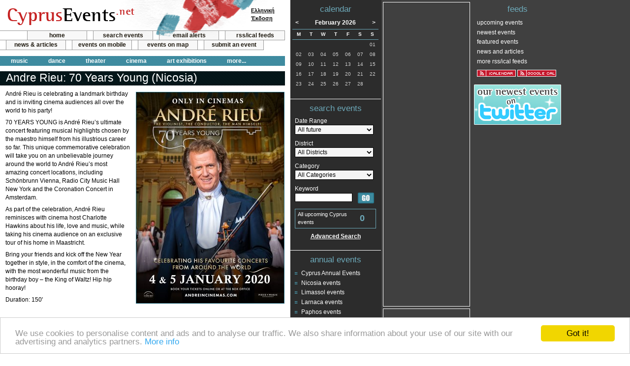

--- FILE ---
content_type: text/html; charset=UTF-8
request_url: https://www.cyprusevents.net/events/andre-rieu-70-years-young-nicosia-2020/
body_size: 6955
content:
<!DOCTYPE html PUBLIC "-//W3C//DTD XHTML 1.0 Strict//EN" "http://www.w3.org/TR/xhtml1/DTD/xhtml1-strict.dtd">
<html xmlns="http://www.w3.org/1999/xhtml">
<head>
<meta http-equiv="Content-Type" content="text/html; charset=UTF-8" />
<title>Cyprus : Andre Rieu: 70 Years Young (Nicosia)</title>
<link rel="shortcut icon" href="https://www.cyprusevents.net/favicon.ico" type="image/vnd.microsoft.icon" />
<link rel="icon" href="https://www.cyprusevents.net/favicon.ico" type="image/vnd.microsoft.icon" />
<link rel="stylesheet" href="https://www.cyprusevents.net/wp-content/themes/default/style.css" type="text/css" />
<link rel="stylesheet" href="https://www.cyprusevents.net/wp-content/themes/default/print.css" type="text/css" media="print" />
<link rel="alternate" type="application/rss+xml" title="Cyprus Events News and Articles RSS Feed" href="https://www.cyprusevents.net/feed" />
<!--[if lt IE 7]>
<link rel="stylesheet" type="text/css" media="all" href="https://www.cyprusevents.net/wp-content/themes/default/ie.css" /> 
<![endif]-->
<link rel='dns-prefetch' href='/s.w.org' />
		<script type="text/javascript">
			window._wpemojiSettings = {"baseUrl":"https:\/\/s.w.org\/images\/core\/emoji\/2.4\/72x72\/","ext":".png","svgUrl":"https:\/\/s.w.org\/images\/core\/emoji\/2.4\/svg\/","svgExt":".svg","source":{"concatemoji":"https:\/\/www.cyprusevents.net\/wp-includes\/js\/wp-emoji-release.min.js?ver=4.9.3"}};
			!function(a,b,c){function d(a,b){var c=String.fromCharCode;l.clearRect(0,0,k.width,k.height),l.fillText(c.apply(this,a),0,0);var d=k.toDataURL();l.clearRect(0,0,k.width,k.height),l.fillText(c.apply(this,b),0,0);var e=k.toDataURL();return d===e}function e(a){var b;if(!l||!l.fillText)return!1;switch(l.textBaseline="top",l.font="600 32px Arial",a){case"flag":return!(b=d([55356,56826,55356,56819],[55356,56826,8203,55356,56819]))&&(b=d([55356,57332,56128,56423,56128,56418,56128,56421,56128,56430,56128,56423,56128,56447],[55356,57332,8203,56128,56423,8203,56128,56418,8203,56128,56421,8203,56128,56430,8203,56128,56423,8203,56128,56447]),!b);case"emoji":return b=d([55357,56692,8205,9792,65039],[55357,56692,8203,9792,65039]),!b}return!1}function f(a){var c=b.createElement("script");c.src=a,c.defer=c.type="text/javascript",b.getElementsByTagName("head")[0].appendChild(c)}var g,h,i,j,k=b.createElement("canvas"),l=k.getContext&&k.getContext("2d");for(j=Array("flag","emoji"),c.supports={everything:!0,everythingExceptFlag:!0},i=0;i<j.length;i++)c.supports[j[i]]=e(j[i]),c.supports.everything=c.supports.everything&&c.supports[j[i]],"flag"!==j[i]&&(c.supports.everythingExceptFlag=c.supports.everythingExceptFlag&&c.supports[j[i]]);c.supports.everythingExceptFlag=c.supports.everythingExceptFlag&&!c.supports.flag,c.DOMReady=!1,c.readyCallback=function(){c.DOMReady=!0},c.supports.everything||(h=function(){c.readyCallback()},b.addEventListener?(b.addEventListener("DOMContentLoaded",h,!1),a.addEventListener("load",h,!1)):(a.attachEvent("onload",h),b.attachEvent("onreadystatechange",function(){"complete"===b.readyState&&c.readyCallback()})),g=c.source||{},g.concatemoji?f(g.concatemoji):g.wpemoji&&g.twemoji&&(f(g.twemoji),f(g.wpemoji)))}(window,document,window._wpemojiSettings);
		</script>
		<style type="text/css">
img.wp-smiley,
img.emoji {
	display: inline !important;
	border: none !important;
	box-shadow: none !important;
	height: 1em !important;
	width: 1em !important;
	margin: 0 .07em !important;
	vertical-align: -0.1em !important;
	background: none !important;
	padding: 0 !important;
}
</style>
<link rel='https://api.w.org/' href='https://www.cyprusevents.net/wp-json/' />
<meta name="robots" content="all, index, follow" />
<meta name="GOOGLEBOT" content="index, follow" />
	
<meta name="description" content="Saturday, January 4th, 2020 - André Rieu is celebrating a landmark birthday and is inviting cinema audiences all over the world to his party! " />
<meta name="keywords" content="Cyprus, events, Nicosia, Limassol, Larnaca, Paphos, Famagusta" />

<link rel="alternate" type="application/rss+xml" title="CyprusEvents.net Upcoming Events" href="https://www.cyprusevents.net/erss" />
<link rel="alternate" type="application/rss+xml" title="CyprusEvents.net Newest Events" href="https://www.cyprusevents.net/erss?n=1" />
<link rel="alternate" type="application/rss+xml" title="CyprusEvents.net Featured Events" href="https://www.cyprusevents.net/erss?b=1" />

<link rel="search" type="application/opensearchdescription+xml" href="https://www.cyprusevents.net/addSearch.php" title="CyprusEvents.net Event Search" />
<script type="text/javascript" src="https://www.cyprusevents.net/includes/java/jquery.js"></script>
<script type="text/javascript" src="https://www.cyprusevents.net/includes/java/general.js"></script>
<script type="text/javascript" src='https://www.cyprusevents.net/includes/java/eventspotlight.js'></script>
<script type="text/javascript" charset="utf-8">
	$(function() {
	  $('#spotlight_1').spotlight({displayTime: 8});
	});
</script>

<meta http-equiv="Content-Language" content="en_US" />
<script type="text/JavaScript">
var lang = "en";
var langurl = "";
</script>
<script type="text/javascript">

  var _gaq = _gaq || [];
  _gaq.push(['_setAccount', 'UA-342083-2']);
  _gaq.push(['_trackPageview']);

  (function() {
    var ga = document.createElement('script'); ga.type = 'text/javascript'; ga.async = true;
    ga.src = ('https:' == document.location.protocol ? 'https://ssl' : 'http://www') + '.google-analytics.com/ga.js';
    var s = document.getElementsByTagName('script')[0]; s.parentNode.insertBefore(ga, s);
  })();

</script>
</head>
<body>
<div id="container">
	<div id="main">
		<div id="head">
			<div id="topheader"><strong><a href="https://www.cyprusevents.net/">Cyprus Events</a></strong></div>
            <ul id="a">
                <li class="first"><a href="https://www.cyprusevents.net/">home</a></li>
                <li><a href="https://www.cyprusevents.net/events/">search events</a></li>
                <li><a href="https://www.cyprusevents.net/emailalerts/">email alerts</a></li>
                <li><a href="https://www.cyprusevents.net/customfeeds/">rss/ical feeds</a></li>
            </ul>
            <ul id="b">
                <li><a href="https://www.cyprusevents.net/news-articles">news &amp; articles</a></li>
                <li><a href="https://www.cyprusevents.net/cyprus-events-mobile">events on mobile</a></li>
                <li><a href="https://www.cyprusevents.net/map/">events on map</a></li>
                <li><a href="https://www.cyprusevents.net/submitevent/">submit an event</a></li>
            </ul>
            <ul id="categorymenu">
				<li><a href="https://www.cyprusevents.net/music">music</a></li>
				<li><a href="https://www.cyprusevents.net/dance">dance</a></li>
				<li><a href="https://www.cyprusevents.net/theater/">theater</a></li>
				<li><a href="https://www.cyprusevents.net/cinema/">cinema</a></li>
                <li><a href="https://www.cyprusevents.net/art-exhibitions/">art exhibitions</a></li>
                <li class="morecat"><a href="#">more...</a>
                    <ul>
                                        </ul>
                </li>  
			</ul>
			<div id="langselect">
				<a href="/el/events/andre-rieu-70-years-young-nicosia-2020/">Ελληνική<br />Έκδοση</a>			</div>
		</div>
		<!-- / head -->

		<div id="content"> 
	  					<!-- CORE -->
			
	<div class="vevent">
		<h1 class="summary">Andre Rieu: 70 Years Young (Nicosia)</h1>
		<img class="eventImage" src="/assets/event/andre_rieu_70_years.jpg" alt="Cyprus : Andre Rieu: 70 Years Young (Nicosia)" />
			<div class="description"><p>André Rieu is celebrating a landmark birthday and is inviting cinema audiences all over the world to his party!</p>
<p>70 YEARS YOUNG is André Rieu’s ultimate concert featuring musical highlights chosen by the maestro himself from his illustrious career so far. This unique commemorative celebration will take you on an unbelievable journey around the world to André Rieu’s most amazing concert locations, including Schönbrunn Vienna, Radio City Music Hall New York and the Coronation Concert in Amsterdam.</p>
<p>As part of the celebration, André Rieu reminisces with cinema host Charlotte Hawkins about his life, love and music, while taking his cinema audience on an exclusive tour of his home in Maastricht.</p>
<p>Bring your friends and kick off the New Year together in style, in the comfort of the cinema, with the most wonderful music from the birthday boy – the King of Waltz! Hip hip hooray!</p>
<p>Duration: 150&#039;</p>
</div>

	<div class="adDetails">				
		<script type="text/javascript"><!--
		google_ad_client = "pub-0301140740489036";
		//468x60, Events
		google_ad_slot = "3662590761";
		google_ad_width = 468;
		google_ad_height = 60;
		//--></script>
		<script type="text/javascript" src="https://pagead2.googlesyndication.com/pagead/show_ads.js">
		</script>		
	</div>

	

	

	
	
	<div id="eventDetailInfo">
		<h2>When</h2>
		<div class="p">
					<div>From: <abbr class="dtstart" title="2020-01-04T18:00:00">Saturday, January 4th, 2020</abbr></div><div>Until: <abbr class="dtend" title="2020-01-06">Sunday, January 5th, 2020</abbr></div>		</div>
		<div class="eventTime p">Time: Starts at 18:00</div>
			
		<h2>Where</h2>
		<div class="vcard location p">
<div class="fn org"><a href="https://www.cyprusevents.net/venues/pantheon-art-cinema/">Pantheon Art Cinema</a></div><div class="adr"><div class="street-address">29 Diagorou Street <br /></div><div><span class="locality">Nicosia</span>, <span class="region">Nicosia</span> <span class="postal-code">1097</span>, <span class="country-name">Cyprus</span></div></div>			<div>Email:
			<script type="text/JavaScript">
			//<!--
						var lname = 'pantheon';
				var ldomain = 'cytanet.com.cy';
				document.write('<a href="mailto:' + lname + '@' + ldomain + '" class="eventMain">' + lname + '@' + ldomain + '</a>');
			//-->
			</script>
			</div>
<div class="tel">Phone: 22675787</div>			<div class="url">Website: <a href="https://www.cyprusevents.net/link/index.php?tID=4&amp;oID=215" class="targetBlank" rel="nofollow">Click to Visit</a></div>
</div><h2>Cost</h2><p>€10</p>	</div>
	
		<div id="eventDetailTools">
		<h2>Event Tools</h2>

		<h3>Share this Event</h3>
		<div class="eventDetailToolbox">
				<!-- AddThis Button BEGIN -->
		<script type="text/javascript">
		//<![CDATA[
		addthis_pub  = 'cyprusasp';
		addthis_offset_left = -29;
		addthis_options  = 'favorites, delicious, digg, facebook, google, live, myweb, myspace, stumbleupon, technorati, twitter, slashdot, newsvine, reddit, fark, furl';
		addthis_brand = 'Cyprus Events';
		document.write('<a href="http://www.addthis.com/bookmark.php" rel="nofollow" onclick="return addthis_open(this, \'\', \'[URL]\', \'[TITLE]\')" onmouseout="addthis_close()"><img src="/images/share/share.gif" width="203" height="16" border="0" alt="social bookmarking" /></a>');
		//]]>
		</script>
		<script type="text/javascript" src="https://s7.addthis.com/js/152/addthis_widget.js"></script>
		<!-- AddThis Button END -->	
		<a href="https://www.cyprusevents.net/index.php?com=send&amp;eID=28009" rel="nofollow"><img src="https://www.cyprusevents.net/images/icons/iconEmail.gif" width="21" height="17" alt="" /></a>&nbsp;<a href="https://www.cyprusevents.net/index.php?com=send&amp;eID=28009" rel="nofollow">Email to a Friend</a>
		</div>
		<h3>Save to Your Calendar</h3>
		<div id="saveLinks">
			<span><a href="https://www.cyprusevents.net/saveevent/?eID=28009&amp;cID=1&amp;date=04-01-2020" class="targetBlank" rel="nofollow"><img src="https://www.cyprusevents.net/images/share/google.png" width="16" height="16" alt="" /></a>&nbsp;<a href="https://www.cyprusevents.net/saveevent/?eID=28009&amp;cID=1&amp;date=04-01-2020" class="targetBlank" rel="nofollow">Google Calendar</a></span>
			<span><a href="https://www.cyprusevents.net/saveevent/?eID=28009&amp;cID=2&amp;date=04-01-2020" class="targetBlank" rel="nofollow"><img src="https://www.cyprusevents.net/images/icons/iconY.gif" width="16" height="16" alt="" /></a>&nbsp;<a href="https://www.cyprusevents.net/saveevent/?eID=28009&amp;cID=2&amp;date=04-01-2020" class="targetBlank" rel="nofollow">Yahoo! Calendar</a></span>
			<span><img src="https://www.cyprusevents.net/images/icons/iconDownload.gif" width="16" height="16" alt="" />&nbsp;iCal (<a href="https://www.cyprusevents.net/eical?eID=28009" rel="nofollow">download</a>) (<a href="webcal:///www.cyprusevents.net/eical?eID=28009" rel="nofollow">subscribe</a>)</span>
		</div>
		</div>
</div>

			<div id="coremain" class="series">
			<h2>Related Events</h2>
			<div class="eventlist">
											<div class="vevent">
						<div class="evitem">
							<div class="thumbnail"><img src="https://www.cyprusevents.net/assets/event/s/andre_rieu_70_years.jpg" alt="Andre Rieu: 70 Years Young (Limassol)" /></div>
							<div><a href="https://www.cyprusevents.net/events/andre-rieu-70-years-young-limassol-2020/" class="summary url">Andre Rieu: 70 Years Young (Limassol)</a></div>
                            <div class="evdatetime">
							<div class="evdate"><em>When:</em>
								<abbr class="dtstart" title="2020-01-04">January 4th</abbr> to 
								<abbr class="dtend" title="2020-01-06">January 5th</abbr>                            </div>
							<div class="evtime"><em>Time: </em>
							<i>See Description</i>							</div>
                            </div>
							<div class="location"><em>Where:</em>
								Rialto, Limassol							</div>
							<div class="description"><em>Category: </em>
								Music							</div>
						</div>
					</div>
	
				</div>		
			</div>

			<div id="map_placeholder"></div>
			<script type="text/JavaScript">
			//<![CDATA[
					var hc_Lat = Number('35.16864');
					var hc_Lon = Number('33.35794');
					var hc_gMsg = '<b>Pantheon Art Cinema</b><br />29 Diagorou Street<br />Nicosia, Nicosia 1097';
					var hc_mapZoom = Number('14');
					var hc_googleKey = 'AIzaSyDs9PKrvKB9Jhqawd7o_USQXwv0qUISZfs';
			//]]>
			</script>
			<script type="text/JavaScript" src="https://www.cyprusevents.net/includes/java/GMap.js"></script>
	<p class="footnote">Note: While every care has been taken to ensure the information provided is accurate, we advise you to check with the event organisers before travelling to confirm the details are correct.</p><!-- Comments will go here -->
			<!-- /CORE -->
		</div>
		<!-- / content -->
	</div>
	<!-- / main -->


	<div id="wr1">
		<div id="wr2">
			<div id="sb1">
				<div id="cal">
					<h2>calendar</h2>
					

<div id="month"> <a href="https://www.cyprusevents.net/01-01-2026/" title="January 2026" class="nav" id="previous">&lt;</a>February 2026<a href="https://www.cyprusevents.net/01-03-2026/" title="March 2026" class="nav" id="next">&gt;</a> </div>
					<table id="calendar" cellspacing="0" cellpadding="0" summary="calendar of events">
					
			
		<thead><tr>				<th scope="col">M</th>
						<th scope="col">T</th>
						<th scope="col">W</th>
						<th scope="col">T</th>
						<th scope="col">F</th>
						<th scope="col">S</th>
						<th scope="col">S</th>
		</tr></thead><tbody><tr>				<td>&nbsp;</td>
						<td>&nbsp;</td>
						<td>&nbsp;</td>
						<td>&nbsp;</td>
						<td>&nbsp;</td>
						<td>&nbsp;</td>
						<td class="today">01</td>
		</tr><tr>				<td>02</td>
						<td>03</td>
						<td>04</td>
						<td>05</td>
						<td>06</td>
						<td>07</td>
						<td>08</td>
		</tr><tr>				<td>09</td>
						<td>10</td>
						<td>11</td>
						<td>12</td>
						<td>13</td>
						<td>14</td>
						<td>15</td>
		</tr><tr>				<td>16</td>
						<td>17</td>
						<td>18</td>
						<td>19</td>
						<td>20</td>
						<td>21</td>
						<td>22</td>
		</tr><tr>				<td>23</td>
						<td>24</td>
						<td>25</td>
						<td>26</td>
						<td>27</td>
						<td>28</td>
							<td>&nbsp;</td>
						</tr></tbody>
			</table>				</div>
				<!-- / cal -->
				<div id="quicksearch">
					<h2>search events</h2>
					<form id="quickSearchForm" method="post" action="https://www.cyprusevents.net/index.php?com=searchresult">
						<fieldset>
						<label for="daterange"><span>Date Range</span>
						<select id="daterange" name="daterange">
                        	<option value="future">All future</option>
							<option value="next7">Next seven days</option>
							<option value="today">Today</option>
							<option value="tomorrow">Tomorrow</option>
							<option value="thisweek">This week</option>
							<option value="nextweek">Next week</option>
							<option value="thismonth">This month</option>
							<option value="nextmonth">Next month</option>
						</select>
						</label>
						<label for="districtqs"><span>District</span>
						<select id="districtqs" name="districtqs">
							<option value="">All Districts</option>
							<option value="Nicosia">Nicosia</option>
							<option value="Limassol">Limassol</option>
							<option value="Larnaca">Larnaca</option>
							<option value="Paphos">Paphos</option>
							<option value="Famagusta">Famagusta</option>
						</select>
						</label>
						<label for="categoryqs"><span>Category</span>
						<select id="categoryqs" name="categoryqs">
							<option value="">All Categories</option>
							<option value="17">Animals and Nature</option>
							<option value="5">Art Exhibitions</option>
							<option value="12">Charity</option>
							<option value="1">Cinema</option>
							<option value="28">Competition</option>
							<option value="26">Conferences</option>
							<option value="3">Dance</option>
							<option value="15">Educational</option>
							<option value="11">Fashion</option>
							<option value="16">Festivals</option>
							<option value="18">Food and Drink</option>
							<option value="20">Health and Beauty</option>
							<option value="13">Kids and Family</option>
							<option value="29">Lecture</option>
							<option value="6">Literature</option>
							<option value="4">Music</option>
							<option value="27">Opera</option>
							<option value="22">Outdoor Activities</option>
							<option value="23">Party / Clubbing</option>
							<option value="14">Political</option>
							<option value="7">Presentations</option>
							<option value="21">Religious</option>
							<option value="19">Social</option>
							<option value="10">Sport</option>
							<option value="24">Support Groups</option>
							<option value="2">Theater</option>
							<option value="9">Trade Shows</option>
							<option value="25">Women</option>
						</select>
						</label>
						<label for="keywordqs"><span>Keyword</span>
						<input type="text" id="keywordqs" name="keywordqs" />
						</label>
						<input type="image" src="/wp-content/themes/default/images/go-button.gif" name="submitqs" id="submitqs" value="GO" alt="Search Cyprus Events" />
						</fieldset>
					</form>
					<p id="eventNumqs">All upcoming Cyprus events <strong>0</strong></p>
					<p id="advsearchqs"><a href="https://www.cyprusevents.net/events/">Advanced Search</a></p>
				</div>
				<!-- /quick search -->
                <!-- There are no featured events currently available -->				<div id="yearlyevents">
					<h2>annual events</h2>
					<ul>
					<li class="page_item page-item-31"><a href="https://www.cyprusevents.net/annual/cyprus-annual-events">Cyprus Annual Events</a></li>
<li class="page_item page-item-7"><a href="https://www.cyprusevents.net/annual/nicosia-events">Nicosia events</a></li>
<li class="page_item page-item-8"><a href="https://www.cyprusevents.net/annual/limassol-events">Limassol events</a></li>
<li class="page_item page-item-9"><a href="https://www.cyprusevents.net/annual/larnaca-events">Larnaca events</a></li>
<li class="page_item page-item-10"><a href="https://www.cyprusevents.net/annual/paphos-events">Paphos events</a></li>
<li class="page_item page-item-11"><a href="https://www.cyprusevents.net/annual/ayia-napa-protaras-events">Ayia Napa / Protaras</a></li>
					</ul>
				</div>
			</div>
			<!-- /sb1 -->
			<div id="sb2">
						
		<div id="banners"> 
		
		<div class="adSidebar">	
			<script type="text/javascript"><!--
			google_ad_client = "ca-pub-0301140740489036";
			/* Events Sidebar */
			google_ad_slot = "8118435369";
			google_ad_width = 160;
			google_ad_height = 600;
			//-->
			</script>
			<script type="text/javascript" src="https://pagead2.googlesyndication.com/pagead/show_ads.js">
			</script>
		</div>
			
			
			
		<div class="adSidebar">	
			<script type="text/javascript"><!--
			google_ad_client = "ca-pub-0301140740489036";
			/* Events Sidebar */
			google_ad_slot = "8118435369";
			google_ad_width = 160;
			google_ad_height = 600;
			//-->
			</script>
			<script type="text/javascript" src="https://pagead2.googlesyndication.com/pagead/show_ads.js">
			</script>
		</div>
			
			
					</div>
				</div>
			<!-- / sb2 -->
		</div>
		<!-- / wr2 -->
		<div id="sb3">
			<div id="eventrss">
				<h2>feeds</h2>
				<ul>
					<li><a href="https://www.cyprusevents.net/erss">upcoming events</a></li>
					<li><a href="https://www.cyprusevents.net/erss?n=1">newest events</a></li>
					<li><a href="https://www.cyprusevents.net/erss?b=1">featured events</a></li>
					<li><a href="https://www.cyprusevents.net/feed">news and articles</a></li>
					<li><a href="https://www.cyprusevents.net/customfeeds/">more rss/ical feeds</a></li>
				</ul>
				<ul class="calsubscription">
					<li><a href="webcal:///www.cyprusevents.net/eical" title="iCal Subscription for upcoming events"><img src="/images/rss/ical.gif" alt="iCal Subscription for upcoming events" /></a></li>
					<li><a href="https://www.google.com/calendar/render?cid=https%3A%2F%2Fwww.cyprusevents.net%2Feical" title="Google Calendar Subscription for upcoming events"><img src="/images/rss/gcal.gif" alt="Google Calendar Subscription for upcoming events" /></a></li>
				</ul>
			</div>
            <div class="xad">
            	<a href="https://twitter.com/cyprusevents" rel="nofollow" class="targetBlank"><img src="/images/twit_en.gif" alt="Cyprus Events on Twitter" /></a>
            </div>
		</div>
		<!-- / sb3 -->
		<div class="clear"></div>
	</div>
	<!-- / wr1 -->

	<div id="footer">
		<div id="left">
			<p>Welcome to the Cyprus events portal where you can find news and info for all cultural, social, musical and all other events in Cyprus.</p>
			<ul>
				<li class="first"><a href="https://www.cyprusevents.net/about-cyprus-events">about us</a></li>
				<li><a href="https://www.cyprusevents.net/contact-cyprus-events">contact us</a></li>
			</ul>
			<p id="copy">&copy; 2008 - 2026 cyprusevents.net</p>
		</div>
	</div>
	<!-- / footer -->
</div>
<!-- / container -->
<!-- 19 queries. 0.736 seconds. -->

 

<!-- Begin Cookie Consent plugin by Silktide - http://silktide.com/cookieconsent -->
<script type="text/javascript">
window.cookieconsent_options = {"message":"We use cookies to personalise content and ads and to analyse our traffic. We also share information about your use of our site with our advertising and analytics partners.","dismiss":"Got it!","learnMore":"More info","link":"http://www.google.com/intl/en/policies/privacy/partners/","theme":"light-bottom"};
</script>
<script type="text/javascript" src="https://www.cyprusevents.net/cookieconsent.min.js"></script>
<!-- End Cookie Consent plugin -->


<script defer src="https://static.cloudflareinsights.com/beacon.min.js/vcd15cbe7772f49c399c6a5babf22c1241717689176015" integrity="sha512-ZpsOmlRQV6y907TI0dKBHq9Md29nnaEIPlkf84rnaERnq6zvWvPUqr2ft8M1aS28oN72PdrCzSjY4U6VaAw1EQ==" data-cf-beacon='{"version":"2024.11.0","token":"b6902f54ca9543fea3b5839bf5422861","r":1,"server_timing":{"name":{"cfCacheStatus":true,"cfEdge":true,"cfExtPri":true,"cfL4":true,"cfOrigin":true,"cfSpeedBrain":true},"location_startswith":null}}' crossorigin="anonymous"></script>
</body>
</html>

--- FILE ---
content_type: text/html; charset=utf-8
request_url: https://www.google.com/recaptcha/api2/aframe
body_size: 268
content:
<!DOCTYPE HTML><html><head><meta http-equiv="content-type" content="text/html; charset=UTF-8"></head><body><script nonce="G1upBqC1LuMP54ZFe9eT3w">/** Anti-fraud and anti-abuse applications only. See google.com/recaptcha */ try{var clients={'sodar':'https://pagead2.googlesyndication.com/pagead/sodar?'};window.addEventListener("message",function(a){try{if(a.source===window.parent){var b=JSON.parse(a.data);var c=clients[b['id']];if(c){var d=document.createElement('img');d.src=c+b['params']+'&rc='+(localStorage.getItem("rc::a")?sessionStorage.getItem("rc::b"):"");window.document.body.appendChild(d);sessionStorage.setItem("rc::e",parseInt(sessionStorage.getItem("rc::e")||0)+1);localStorage.setItem("rc::h",'1769913708498');}}}catch(b){}});window.parent.postMessage("_grecaptcha_ready", "*");}catch(b){}</script></body></html>

--- FILE ---
content_type: text/css
request_url: https://www.cyprusevents.net/wp-content/themes/default/style.css
body_size: 5829
content:
/*  
Theme Name: WordPress Default
Theme URI: http://www.cyprusevents.net
Description: The default theme for cyprusevents.net
Version: 2007.06.04
Author: THL
Author URI: http://www.cyprusevents.net
*/

/*  -- Layout -- */
html {
	background: white;
}
body {
	margin: 0;
	padding: 0;
	background: #404040 url(images/body-bg.gif) repeat-y;
	font-size: 77%;
	line-height: 1.3em;
	font-family: Verdana, Tahoma, Geneva, Arial, Helvetica, sans-serif;
}
h1, h2, h3 {
	font-family: Verdana, "Lucida Sans Unicode", "Lucida Grande", Tahoma, Geneva, sans-serif;
	font-weight: normal;
}
.subNote {
	color: #999999;
	font-style: italic;
}
abbr[title], acronym[title] {
     border-bottom-width: 0;
}
img {
	border: none;
	vertical-align: text-bottom;
}
.error, .warning {
	color: #C62323 !important;
	font-weight: bold;
}
.errordiv {
	margin: 20px;
	border: 2px solid #C62323;
}
#container {
}
#head {
	height: 144px;
	background: url(images/header-bg.png) no-repeat 100% 0;
}
#main {
	width:589px;
	float:left;
	margin-bottom: 90px;
}
#wr1{
	margin-left:589px;
}
#wr2 {
	float: left;
}
#sb1, #sb2, #sb3 {
	width:185px;
	float:left;
}
#sb1{
	text-align: center;
}
#sb2{
	text-align: center;
}
#sb3{
	text-align: center;
}
.clear{
	clear:both;
}

/* -- Header -- */

#head #topheader {
	margin: 0;
	padding: 0;
	position: absolute;
	width: 275px;
	height: 50px;
	top: 7px;
	left: 4px;
	text-indent: -999px;
}
#head #topheader a {
	display: block;
	width: 275px;
	height: 50px;
}

/* Top Menu  */
#head ul {
	margin: 0;
	padding: 0;
	list-style: none;
	border-top: 1px solid #999999;
	border-bottom: 1px solid #999999;
	float: left;
}
#head ul#a {
	margin-top: 62px;
	margin-bottom: -1px;
}
#head ul li {
	float: left;
	margin-left: 12px;
	line-height: 1.5em;
	width: 120px;
	text-align: center;
	border-left: 1px solid #999999;
	border-right: 1px solid #999999;
	background: url(images/gray-trans20.png);
	display: inline;
}
#head ul#a li.first {
	margin-left: 55px;
}
#head ul li a {
	text-decoration: none;
	display: block;
	height: 1.5em;
	position: relative;
	color: #1E190F;
	font-weight: bold;
}
#head ul li a:hover {
	background: url(images/white-trans40.png);
	color: #c62323;
}
/* Category Select */
#head ul#categorymenu {
	border: none;
	width: 579px;
	margin-top: 12px;
	background: url(images/blue-pattern.gif);
	position: relative;
}
#head ul#categorymenu li {
	border: none;
	background: none;
	text-align: left;
	padding: 1px 19px 1px 10px;
	width: auto;
}
#head ul#categorymenu li a {
	color: white;
	float: left;
}
#head ul#categorymenu li a:hover {
	background: none;
	color: white;
	text-decoration: underline;
}
/*Drop Down*/
#head #categorymenu li ul {	
	margin: 1px 0 0 0;
	padding: 0;
	position: absolute;
	visibility: hidden;
	background: url(images/blue-pattern.gif);
	width: 185px;
	left: 393px;
	top: 19px;
	border: 1px solid white;
	z-index: 1000;
}
#head, #head ul#categorymenu, #head li#morecat {
	z-index:10; /* Fix IE z-index bug */
}
#head #categorymenu li ul li {	
	float: none;
	display: inline;
	padding: 0;
	margin: 0;
}
#head #categorymenu li ul li a {	
	width: auto;
	padding: 2px 3px;
	display: block;
	float: none;
}
/*Language Select */
#head #langselect {
	position:absolute;
	left:510px;
	top:13px;
}
#head #langselect a {
	color: black;
	display: block;
	font-weight: bold;
	font-size: 11px;
}
#head #langselect a:hover {
	color: #C62323;
}

/* -- Footer -- */
#footer {
	/*background: url(images/footer-right2.gif) 590px 0 repeat-x;*/
	margin-top: -112px;
	height: 112px;
	float: left;
}
#footer #left {
	width: 589px;
	height: 112px;
	float: left;
	background: url(images/footer1.gif) no-repeat 0 0;
	font-size: 90%;
	padding-left: 8px;
}
#footer #left p {
	margin: 37px 20px 0 75px;
}
#footer #left ul {
	margin: 15px 0 0 65px;
	padding: 0;
	list-style: none;
	float: left;
	display: inline;
}
#footer #left li {
	display: inline;
	padding-right: 10px;
	padding-left: 10px;
}
#footer #left li.first {
	border-right: 1px solid black;
}
#footer #left li a {
	color: black;
	text-decoration: none;
}
#footer #left li a:hover {
	color: #C62323;
}
#footer #left p#copy {
	float: right;
	display: inline;
	margin: 15px 20px 0 0;
	font-weight: bold;
}

/* -- Primary Content  -- */
#content {
	margin-bottom: 112px;
	width: 589px;
	padding-top: 1px;
}
#content h1 {
	font-family: Impact, "Lucida Sans Unicode", "Lucida Grande", Tahoma, sans-serif;
	font-size: 1.9em;
	line-height: 1em;
	clear: both;
	font-weight: normal;
	color: white;
	margin: 0 10px 9px 0;
	padding: 2px 2px 4px 12px;
	background: black url(images/dark-pattern.gif);
}
#content h2 {
	font-size: 1.2em;
	margin: 16px 0 12px 0;
	padding: 1px 11px 5px;
	font-variant: small-caps;
	font-weight: bold;
	background: url(images/h2.gif) no-repeat -250px 100%;
	color: #2b798e;
	clear: left;
}
#content p {
	margin: 7px 11px 7px 11px;
	line-height: 1.4em;
}
#content .p {
	margin: 7px 10px 7px 11px;
	line-height: 1.4em;
}
#content p.footnote {
	color:#999999;
	font-size:80%;
	font-weight:normal;
	clear: both;
}
#content a {
	color: black;
}
#content a:hover {
	color: #C62323;
}

/* Unordered Lists */
#content ul.articlelist {
	padding: 0;
	margin: 0 11px 5px 14px;
	list-style: none;
}
#content .articlelist li {
	padding-left: 13px;
	background: url(images/bullet-blue.gif) no-repeat 0 0.5em;
	margin-bottom: 0.3em;
}
#content small {
	color: #4894a8;
}
#content p.singleDate {
	text-align: right;
	margin: 0 10px;
}
#content .post-navigation {
	margin: 10px;
}

/* Top Events */
#content #topevents div#top1, #content #topevents div#top2 {
	width: 277px;
	float: left;
	display: inline;
	margin: 16px 13px 20px 12px;
	/*background: url(images/top-events-bottom.png) 0 100% no-repeat;*/
	padding-bottom: 10px;
}
#content #topevents div#top2 {
	margin: 16px 0 20px 0; 
}
#content #topevents .toptop {
	/*background: url(images/top-events-top.png) 0 100% no-repeat;
	padding-bottom: 4px;*/
}
#content #topevents img {
	border-bottom: 3px solid white;
	border-top: 6px solid #2B798E;
	padding-top: 1px;
	width: 277px;
}
#content #topevents h2 {
	font-size: 1.1em;
	margin: 0 0 2px; 
	padding: 0 2px;
	line-height: 1.2em;
	background: none;
	font-weight: bold;
	font-variant: normal;
}
#content #topevents h2 a {
	color: #C62323;
	text-decoration: none;
}
#content #topevents p {
	padding: 0 2px 2px;
	margin: 0;
	line-height: 1.2em;
}
#content #topevents p.when, #content #topevents p.where {
	font-weight: bold;
	margin: 0;
}
#content #topevents p.topdescr:first-letter {
	/*background: url(images/top-events-gray.png) repeat-y;
	padding: 0 8px;
	color: white;*/
}
/* WP Page Content */
#content .entry p img {
	border: 1px solid #2B798E;
	float: right;
	margin: 0.5em 0 1em 1em;
}
#content .entry p img.noborder {
	border: none;
}

#content .showtimes {
	margin-right: 11px;
	margin-bottom: 2px;
	padding: 5px 5px 5px 0;
	background: #F5F5F5;
	clear: both;
}
#content .showtimes em {
	color: #2B798E;
	font-style: normal;
	font-weight: bold;
}
/* -- Styles for all columns -- */
#wr1, #wr1 a {
	color: white;
	text-decoration: none;
}
#wr1 a:hover {
	color: #999999;
}
#wr1 h2 {
	font-size: 1.4em;
	font-weight: normal;
	color: #6da9b9;
	text-align: center;
	margin: 0 0 12px;
}

/* -- Second Column (Banners)  -- */
#sb2 #banners {
	text-align: center;
}
#sb2 #banners img {
	margin: 4px 0;
	border: 1px solid white;
}

/* -- First Column -- */

/* Calendar */
#cal {
	width: 175px;
	margin: 10px auto;
	/*background: transparent url(images/sidebar-header.gif) repeat-x 0 100%;*/
	border-bottom: 1px solid white;
	padding: 0 5px 20px;
}
#cal #calendar {
	width: 175px;
	font-size: 80%;
	padding: 0;
	margin: 0;
	text-align: center;
	color: white;
}
#cal .nav {	
	text-align: center;
	text-decoration: none;
	color: white;
	font-weight: bold;
}	
#cal #month {
	text-align: center;
	position: relative;
	width: 175px;
	margin-bottom: 5px;
	font-weight: bold;
}
#month #previous {
	position: absolute;
	width: 1.5em;
	height: 1.5em;
	left: 0;
	top: 0;
}
#month #next {
	position: absolute;
	width: 1.5em;
	height: 1.5em;
	right: 0;
	top: 0;
}
#cal th {
	border-top: 1px solid #6DA9B9;
	border-bottom: 1px solid #6DA9B9;
	padding: 2px 0;
	font-weight: bold;
}
#cal .today a {
	color: #6DA9B9;
	border-bottom: 1px solid #6DA9B9;
}
#cal .today a:hover {
	color: #999999;
	border-bottom: 1px solid #999999;
}

#cal td {
	padding: 2px 0 2px;
	text-align: center;
	color: #D3D3D3;
}

#cal td a {
	text-decoration: none;
	font-weight: bold;
	display: block;
	color: white;
}

/* Quick Search */

#quicksearch {
	width: 165px;
	margin: 10px auto 10px;
	text-align: left;
	/*background: transparent url(images/sidebar-header.gif) repeat-x 0 100%;*/
	border-bottom: 1px solid white;
	padding: 0 10px 20px;
}
#quicksearch h2 {
	margin-bottom: 0;
}
#quicksearch form {
	font-size: 12px;
	margin: 0;
	padding: 0;
}
#quicksearch fieldset {
	margin: 0;
	padding: 0;
	border: none;
}
#quicksearch  select, #quicksearch input {
	font-size: 12px;
	font-family: Verdana, Arial, Helvetica, sans-serif;
	border: 1px solid;
	padding: 1px;
}
#quicksearch select, #quicksearch span  {
	width: 160px;
	display: block;
}
#quicksearch span  {
	margin-top: 10px;
}
#quicksearch #keywordqs {
	width: 113px;
	margin-right: 8px;
}
#quicksearch #submitqs {
	padding: 0;
	vertical-align: middle;
	border: none;
}
#quicksearch #eventNumqs, #content #eventNum {
	font-family: Verdana, Arial, Tahoma, Geneva, sans-serif;
	padding: 2px 5px;
	position: relative;
	padding-right: 52px;
	border: 1px solid #6DA9B9;
	height: 34px;
	font-size: 11px;
}
#content #eventNum {
	/*width: 110px;*/
	margin: 7px 10px 7px 12px;
	border: 1px solid #4894A8;
	line-height: 2.5em;
	height: 2.5em;
}
#quicksearch #eventNumqs strong, #content #eventNum strong {
	position: absolute;
	top: 10px;
	right: 2px;
	width: 50px;
	text-align: center;
	font-size: 18px;
	color: #6da9b9;
}
#quicksearch #eventNumqs strong.loading, #content #eventNum strong.loading  {
	background: url(/images/loading.gif) no-repeat 50% 50%;
}
#content #eventNum strong  {
	color: #4894A8;
	top: 2px;
}
#quicksearch #advsearchqs {
	font-family: Verdana, Arial, Tahoma, Geneva, sans-serif;
	text-align: center;
	margin-top: -3px;
	margin-bottom: 0;
}
#quicksearch #advsearchqs a {
	text-decoration: underline;
	font-weight: bold;
}
/* Yearly events */

#yearlyevents {
	width: 165px;
	margin: 10px auto;
	text-align: left;
	/*background: transparent url(images/sidebar-header.gif) repeat-x 0 100%;*/
	border-bottom: 1px solid white;
	padding: 0 10px 20px;
}
#yearlyevents ul {
	margin: 0;
	padding: 0;
	list-style: none;
}
#yearlyevents ul li {
	padding-left: 13px;
	background: url(images/bullet-blue.gif) no-repeat 0 0.5em;
	margin-bottom: 0.3em;
}

/* Featured events */

#featured {
	width: 165px;
	margin: 10px auto 0;
	text-align: left;
	/*background: transparent url(images/sidebar-header.gif) repeat-x 0 100%;*/
	border-bottom: 1px solid white;
	padding: 0 10px 20px;
}
#featured ul {
	margin: 0;
	padding: 0;
	list-style: none;
	font-weight: bold;
}
#featured ul li {
	margin-bottom: 0.5em;
}
#featured ul ul {
	margin-left: 8px;
	font-weight: normal;
}
#featured ul ul li {
	padding-left: 13px;
	background: url(images/bullet-blue.gif) no-repeat 0 0.5em;
	margin-bottom: 0.3em;
}
#featured ul ul li a {
	display: block;
}
#featured ul li span {
	white-space: nowrap;
}
/* -- Third Column -- */

/* rss feeds */
#eventrss {
	width: 165px;
	margin: 10px auto;
	text-align: left;
	/*background: transparent url(images/rssdiv.gif) no-repeat 122px 0;*/
	padding: 0 10px;
}
#eventrss ul {
	margin: 0;
	padding: 0;
	list-style: none;
}
#eventrss ul.calsubscription {
	padding: 5px 0;
}
#eventrss ul li {
	margin-bottom: 0.3em;
}
#eventrss ul.calsubscription li {
	padding: 0;
	background: none;
	display: inline;
}
.xad {
	margin-bottom: 1em;
}
/* -- H Core -- */

/* List Events */
.corenav {
	font-size: 90%;
	height: 1.7em;
	padding: 2px 6px 2px 11px;
	position: relative;
	margin-top: -7px;
}
.corenav li.filterlink {
	border: none;
	text-align: right;
	position: absolute;
	height: 1.7em;
	right: 0;
	top:1px;
	padding: 0 11px 0 0;
}
.corenav li.filterlink a {
	text-decoration: underline;
}
.corenav ul {
	padding: 0;
	margin: 0;
	float: left;
	list-style: none;
}
.corenav ul.searchsubscribe {
	float: right;
	display: inline;
	padding-right: 3px;
}
.corenav ul li {
	display: inline;
	padding: 0 9px;
	border-left: 1px solid #2B798E;
	border-right: 1px solid #2B798E;
}
.corenav ul.searchsubscribe li {
	padding: 0 0 0 3px;
	margin: 0;
	border: none;
}
.corenav ul li.previous {
	text-align: left;
	border: none;
	background: url(images/arrow2.gif) no-repeat 0 55%;
	padding-left: 12px;
}
.corenav ul li.next {
	text-align: right;
	border: none;
	background: url(images/arrow1.gif) no-repeat 100% 55%;
	padding-right: 12px;
}
.corenav ul li a {
	text-decoration: none;
}
#coremain {
	padding: 10px 0 12px;
}
.eventlist {
	/*margin: 12px 8px;*/
}
.eventlist .vevent, #coremain .venue {
	width: 578px;
	border-top: 1px solid #999999;
	background: white url(images/event-list-side.gif) 100% 100% no-repeat;
	margin: 11px 0;
	padding: 0 1px 1px 0;
}
#coremain .venue .evitem div {
	margin-top: 5px;
	margin-left: 10px;
}
.vevent .evitem {
	padding: 7px 2px 7px 12px;
	line-height: 1.47em;
}
.vevent .evitem div {
	margin-left: 100px;
}
.vevent .evitem .thumbnail {
	float: left;
	margin: 0;
	width: 92px;
	height: 76px;
}
.vevent .evitem .thumbnail img {
	border: 1px solid #999999;
	width: 90px;
	height: 74px;
}
#coremain .vevent .evitem a, #newevents .vevent .evitem a, #coremain .venue a {
	display: block;
	text-decoration: none;
	color: #C62323;
	font-weight: bold;
	margin-bottom: 2px;
	font-size: 1.2em;
	font-weight: bold;
}
#newevents .vevent .evitem a {
	width: 461px;
	height: 1.2em;
	overflow: hidden;
}
#coremain .vevent .evitem a:hover, #newevents .vevent .evitem a:hover {
	color: #2B798E;
}
.vevent .evitem .evdatetime {
	height: 1.47em;
}
.vevent .evitem .evdate {
	float: left;
	margin: 0;
	width: 285px;
}
.vevent .evitem .evtime {
	float: right;
	width: 179px;
	margin: 0;
}
.vevent .evitem .location {
/*none*/
}
.vevent .evitem .description {
/*none*/
}
.vevent .evitem em {
	color: #999999;
}
#coremain.series {
	background: none;
	padding: 0;
}
/* Spotlight - NewEvents  (also see above) */
#newevents { 
	clear:both;
	width: 579px;
	height: 86px;
	border-top: 6px solid #2B798E;
	position: relative;
	background: white url(images/new-event-bg.gif) no-repeat 0 55%;
}
.spotlight_feature {
	border-bottom: 1px solid #999999;
	position: absolute;
	top: 0;
	left: 0;
	background: white;
}
#spotlight_items {
	margin: 2px 0 10px;
	border-top: 1px solid #999999;
	border-bottom: 1px solid #999999;
	width: 568px;
	height: 22px;
	padding-left: 11px;
}
.spotlight_item, #play {
	color: #999999;
	float: left; 
	margin: 0 2px; 
	padding: 3px 4px; 
	cursor: pointer;
	font-weight: bold;
	font-size: 11px;
}
#play {
	float: right;
	width: 40px;
}
.featured_content { 
	display: none; 
}
.on { 
	background: #C62323;
	color: white;
}


/*	Begin Input Classes */
.ch2 {
	width: 1.5em;
}
.ch3 {
	width: 4em;
}
.ch10 {
	width: 5.5em;
}
#content fieldset {
	clear: both;
    border: none;
	 margin: 10px 10px 10px 0;
	 padding: 0 0 0 15px;
	}
#content fieldset h2 {
	margin-top: 30px;
	margin-bottom: 1em;
}
#content legend {
	font-weight: bold;
	color: #4894A8;
	padding-bottom: 5px;
	background: transparent; 
	margin: 14px 2px;
	padding: 0px 10px 2px 10px;
}
#content h2.legend {
	margin: 14px 0 14px -15px;
	background: url(images/h2.gif) no-repeat 0 100%;
}
#content label {
    float: left; 
    width: 118px; 
    padding: 3px 5px 3px 0px; 
    text-align: right; 
	}
#content label.long {
	width: 130px;
} 
#content label.radio {
    padding: 0; 
    text-align: left; 
	 width: 120px;
	} 
#content label.category {
    padding: 2px 0 0 0; 
    text-align: left; 
	width: 210px;
	} 
#content p.formnote {
	color:#999999;
	font-size:80%;
	font-weight:normal;
	margin-left:125px;
	margin-top:1px;
	clear: both;
}
#content div.keywordmods {
	float: right;
	margin: 0;
	width: 280px;
}
#content div.keywordmods label {
	width: 139px;
}
#content fieldset div { 
    margin: 0 0 10px 0;
}
#content fieldset > div { 
    margin: 0 0 10px 5px;
}
#content fieldset div.formerror { 
	background:#FFDFDF url(images/li-err-bg.png) repeat scroll 0% 50% !important;
	border-color:#C62323;
	border-style:solid;
	border-width:1px 0pt;
	margin:5px 0pt !important;
	padding:5px 0pt !important; 
}
#content input, #content textarea, select {
	/*background:#FFFFFF url(images/field-bg-top.gif) repeat-x scroll left top;*/
	background: #f5f5f5;
	border:1px solid #AAAAAA;
   padding: 2px 3px; 
	vertical-align: middle;
} 
#content #tabbox select {
	width: 200px;
}
#content input[type="submit"] {
	font-family: Verdana, sans-serif;
	font-size: 11px;
	width: 150px;
	color: #000000;
	margin: 10px auto;
	background:transparent url(images/button-bg.gif) repeat-x scroll 0% 50%;
	border-color:#ECECEC rgb(173, 173, 173) rgb(173, 173, 173) rgb(236, 236, 236) !important;
	}
#content input[type="reset"] {
	font-family: Verdana, sans-serif;
	font-size: 11px;
	width: 150px;
	color: #000000;
	background:transparent url(images/button-bg.gif) repeat-x scroll 0% 50%;
	background:transparent url(images/button-bg.gif) repeat-x scroll 0% 50%;
	border-color:#ECECEC rgb(173, 173, 173) rgb(173, 173, 173) rgb(236, 236, 236) !important;
	}
#content input, #content select {
	font-size: inherit;
}
#content input[type="button"] {
	font-family: Verdana, sans-serif;
	font-size: 11px;
	width: 150px;
	color: #000000;
	background:transparent url(images/button-bg.gif) repeat-x scroll 0% 50%;
	border-color:#ECECEC rgb(173, 173, 173) rgb(173, 173, 173) rgb(236, 236, 236) !important;
	}
#content input[type="radio"] {
	padding-left: 0px;
	text-align: left;
	border: none;
	background: none;
	width: 1.25em;
	margin-top: 2px;
	}
#content input[type="checkbox"] {
	padding-left: 0px;
	text-align: left;
	vertical-align: middle;
	border: none;
	background: none;
	width: 1.25em;
	}
#content .submitbut {
	text-align: center;
}
#content .arrowb {
	width: 16px;
	height: 16px;
	vertical-align: middle;
}
#content .arrowb img {
	float: right;
	padding: 0;
	margin: 0;
}
#content fieldset.filter label.main {
	width: 110px;
}
/*new*/
#content fieldset input:hover, #content fieldset textarea:hover {
	border:1px solid #2B798E;
}
#content fieldset input:focus, #content fieldset textarea:focus {
	background:#FFFFFF none repeat scroll 0%;
	border:1px solid #999999;
}


/*	Ajax location search results */
#content label.locSearch0, #content label.locSearch1, #customLocNotice #selectedLocation {
	width: 515px;
	padding-left: 25px;
	text-align: left;
	margin-bottom: 3px;
}
#content label.locSearch0 {
	background: #F5F5F5;
}
#content #locSearchResults small {
	display: block;
	padding-left: 25px;
}
#content #locSearchResults input {
	background: none;
	border: none;
}
#content #customLocNotice {
	display: none;
}
#content #customLocNotice em {
	color: #C62323;
}
#customLocNotice #selectedLocation small {
	display: block;
}
#customLocNotice #selectedLocation {
	background: white url(/images/feedback/iconSuccess.gif) 12px 49% no-repeat;
	border: 1px solid #4894A8;
	padding: 3px 3px 3px 46px;
	width: 495px;
}

/* RSS PAGE */
#content #rsslinks {
	margin-left: 25px;
}
#content #rsslinks p{
	margin-left: 10px;
	margin-top: 10px;
}
#content #rsslinks #rssbuttons {
	width: 430px;
}
#content #mainRSSlink a {
	display: block;
	padding-left: 23px;
	background: url(images/rssw.gif) no-repeat 0 50%;
}
#content #rsslinks div img {
	margin: 2px 10px;
}
#content #rsslinks input  {
	margin-left: 10px;
}
#content #customfiels {
	display: none;
	font-size: 100%;
}

/* EVENT DETAILS + LOCATION DETAILS*/
#content .eventImage {
	float: right;
	margin: 4px 11px 10px;
	border: 1px solid #2B798E;
}
#content .adDetails {
	clear: both;
	width: 480px;
	margin: 0 auto;
	padding: 25px 0 0;
}
#content .adDetails2 {
	clear: both;
	width: 568px;
	margin: 10px auto;
}
#content #eventDetailInfo, #content #moreEventTools, #content #locationDetailInfo {
	width: 340px;
	line-height: 1.4em;
	float: left;
	clear: right;
	margin-bottom: 30px;
	width: 337px;
}
#content .eventDetailDate, #content .eventDetailDatePast {
	font-weight: bold;
}
#content .eventDetailDatePast {
	color: #C62323;
}
#content #eventDetailInfo h2, #content #moreEventTools h2, #content #locationDetailInfo h2 {
	margin: 35px 0 0 0;
	width: 330px;
}
#content #eventDetailInfo div.recurrence {
	color: #999999;
	font-style: italic;
}
#content #eventDetailInfo div.eventTime {
	border-top: 1px solid #999999;
	border-bottom: 1px solid #999999;
	line-height: 1.5em;
}
#content #eventDetailInfo #exactDates {
	padding-bottom: 5px;
	padding-right: 20px;
}
#content #eventDetailInfo #exactDatesDiv{
	margin-top: 5px;
}
#content #eventDetailTools {
	clear: right;
	float: right;
	width: 230px;
	margin: 33px 11px 2em;
	display: inline;
	background: #C62323 url(images/red-pattern.gif);
}
#content #eventDetailTools h2 {
	margin:0;
	padding: 3px 0 1px;
	background: white;
	color: #C62323;
}
#content #eventDetailTools h3 {
	font-weight: bold;
	font-size: 1.05em;
	margin: 9px 8px 3px;
	line-height: 1.2em;
	color: white;
}
#content #eventDetailTools h3 .saveEventOn {
	display: block;
	font-size: 0.9em;
	font-weight: normal;
}
#content #eventDetailTools h3 .saveEventOn a {
	color: white;
}
#content #eventDetailTools h3 .saveEventOn a:hover {
	color: #999999;
}
#content #eventDetailTools #saveLinks {
	padding: 7px 5px;
	margin: 0 7px 10px;
	background: white;
}
#content #eventDetailTools #saveLinks span {
	display: block;
	line-height: 1.8em;
	height: 1.8em;
}
#content #eventDetailTools .regBar {
	line-height: 7px;
}
#content #eventDetailTools .regBar img {
	vertical-align: top;
}
#content #eventDetailTools .eventDetailToolbox {
	padding: 7px 5px;
	margin: 0 7px;
	background: white;
}
/* */
div#saveDateSelect {
	position: absolute;
	background-color: white;
	border: 1px solid #4894A8;
	z-index: 10;
	width: 20em;
	height: 5.5em;
	overflow: auto;
	padding: 0.3em;
}
div#saveDateSelect a{
	display: block;
}
#content h1.past {
	display: none;
	margin-top: 30px;
}

/* video (youtube) */
#content .video {
	clear: both;
	border-top: 1px solid #999999;
	border-bottom: 1px solid #999999;
	margin: 11px 11px 11px 0;
	position: relative;
	padding: 10px 0 10px 12px;
}
#content .video p {
	font-size: 11px;
	font-weight: bold;
	color: #999999;
	background: #F5F5F5;
	padding: 3px;
	margin: 0;
}

/* HC Error and Warning Boxes */
div.everror, div.evwarning, div.evinfo {
	margin: 10px;
	padding: 12px;
	padding-left: 50px;
	border: 1px solid #C62323;
	background: url(images/li-err-bg.png);
	clear: both;
}
div.everror {
	padding-left: 12px;
}
div.evwarning {
	border-color: #F46F1F;
	background: url(/images/feedback/iconCaution.gif) 10px 50% no-repeat;
}
div.evinfo {
	border-color: #4894A8;
	background: url(/images/feedback/iconSuccess.gif) 10px 50% no-repeat;
}
#content div.everror p, #content div.evwarning p, #content div.evinfo p {
	margin: 0.5em 0;
}
/* Date Picker */
.datePicker {
	position: absolute;
	visibility: hidden;
	background-color: white;
}

/* google maps */

#venuemap {
	width: 564px;
	height: 500px;
	margin: 30px 4px 30px 12px;
	border: 1px solid #4894A8;
	clear: both;
	background: url(/images/loadingmap.gif) 50% 50% no-repeat;
}

/* Submit Map */

#content fieldset #map div {
	margin: 0;	
}

/* Submit Tabs */
#tablist
{
padding: 3px 0;
margin: 0 0 0 5px;
border-bottom: 1px solid #999;
font: bold 12px Verdana, sans-serif;
}

#tablist li
{
list-style: none;
margin: 0;
display: inline;
}

#tablist li a
{
padding: 3px 0.5em;
margin-left: 3px;
border: 1px solid #999;
border-bottom: none;
background: #6DA9B9;
text-decoration: none;
color: #000;
}
#tablist li.firsttab a {
	margin-left: 10px;
}

#tablist li a:hover
{
color: #C62323;
background: #fff;
}
#tablist li a.tabcurrent:hover
{
color: #000;
background: #fff;
cursor: default;
}

#tablist li a.tabcurrent
{
background: white;
border-bottom: 1px solid white;
}
#content fieldset #tabbox {
border: 1px solid #999;
border-top: 0;
margin-top: 0;
margin-left: 5px;
padding: 1.5em 5px 0.5em;
font-size: 1em;
}
#content fieldset #presetLocation, #content fieldset #newLocation {
	font-size: 1em;
}

/* Main Style Sheet for jQuery UI date picker */
#datepicker_div, .datepicker_inline {
	font-family: Arial, Helvetica, sans-serif;
	font-size: 14px;
	padding: 0;
	margin: 0;
	background: #ddd;
	width: 185px;
}
#datepicker_div {
	display: none;
	border: 1px solid #777;
	z-index: 10; /*must have*/
}
.datepicker_inline {
	float: left;
	display: block;
	border: 0;
}
.datepicker_rtl {
	direction: rtl;
}
.datepicker_dialog {
	padding: 5px !important;
	border: 4px ridge #ddd !important;
}
button.datepicker_trigger {
	width: 25px;
}
img.datepicker_trigger {
	margin: 2px;
	vertical-align: middle;
}
.datepicker_prompt {
	float: left;
	padding: 2px;
	background: #ddd;
	color: #000;
}
* html .datepicker_prompt {
	width: 185px;
}
.datepicker_control, .datepicker_links, .datepicker_header, .datepicker {
	clear: both;
	float: left;
	width: 100%;
	color: #fff;
}
.datepicker_control {
	background: #C62323;
	padding: 2px 0px;
}
.datepicker_links {
	background: #000;
	padding: 2px 0px;
}
.datepicker_control, .datepicker_links {
	font-weight: bold;
	font-size: 80%;
	letter-spacing: 1px;
}
.datepicker_links label { /* disabled links */
	padding: 2px 5px;
	color: #888;
}
.datepicker_clear, .datepicker_prev {
	float: left;
	width: 34%;
}
.datepicker_rtl .datepicker_clear, .datepicker_rtl .datepicker_prev {
	float: right;
	text-align: right;
}
.datepicker_current {
	float: left;
	width: 30%;
	text-align: center;
}
.datepicker_close, .datepicker_next {
	float: right;
	width: 34%;
	text-align: right;
}
.datepicker_rtl .datepicker_close, .datepicker_rtl .datepicker_next {
	float: left;
	text-align: left;
}
.datepicker_header {
	padding: 1px 0 3px;
	background: #333;
	text-align: center;
	font-weight: bold;
	height: 1.3em;
}
.datepicker_header select {
	background: #333;
	color: #fff;
	border: 0px;
	font-weight: bold;
}
.datepicker {
	background: #ccc;
	text-align: center;
	font-size: 100%;
}
.datepicker a {
	display: block;
	width: 100%;
}
.datepicker_titleRow {
	background: #777;
}
.datepicker_daysRow {
	background: #eee;
	color: #666;
}
.datepicker_weekCol {
	background: #777;
	color: #fff;
}
.datepicker_daysCell {
	color: #000;
	border: 1px solid #ddd;
}
.datepicker_daysCell a{
	display: block;
}
.datepicker_weekEndCell {
	background: #ddd;
}
.datepicker_daysCellOver {
	background: #fff;
	border: 1px solid #777;
}
.datepicker_unselectable {
	color: #888;
}
.datepicker_today {
	background: #fcc !important;
}
.datepicker_currentDay {
	background: #999 !important;
}
.datepicker_status {
	background: #ddd;
	width: 100%;
	font-size: 80%;
	text-align: center;
}

/* ________ Datepicker Links _______

** Reset link properties and then override them with !important */
#datepicker_div a, .datepicker_inline a {
	cursor: pointer;
	margin: 0;
	padding: 0;
	background: none;
	color: #000;
}
.datepicker_inline .datepicker_links a {
	padding: 0 5px !important;
}
.datepicker_control a, .datepicker_links a {
	padding: 2px 5px !important;
	color: #eee !important;
}
.datepicker_titleRow a {
	color: #eee !important;
}
.datepicker_control a:hover {
	color: #4894A8 !important;
}
.datepicker_links a:hover, .datepicker_titleRow a:hover {
	background: #ddd !important;
	color: #333 !important;
}

/* ___________ MULTIPLE MONTHS _________*/

.datepicker_multi .datepicker {
	border: 1px solid #777;
}
.datepicker_oneMonth {
	float: left;
	width: 185px;
}
.datepicker_newRow {
	clear: left;
}

/* Absolut Flash Ad */

#absolut {
	margin: 5px 11px;
	text-align: center;
	background-color: #efefef;
}
#absolut img {
	border: none;
}

/* Home Page Ad */

#homead {
	margin: 5px 11px 9px;
	padding: 10px 0;
	text-align: center;
	background-color: #efefef;
}

/* Sidebar Google Ad */
.adSidebar {
	border: 1px solid white;
    margin: 4px;
    padding: 7px;
    text-align: center;
}